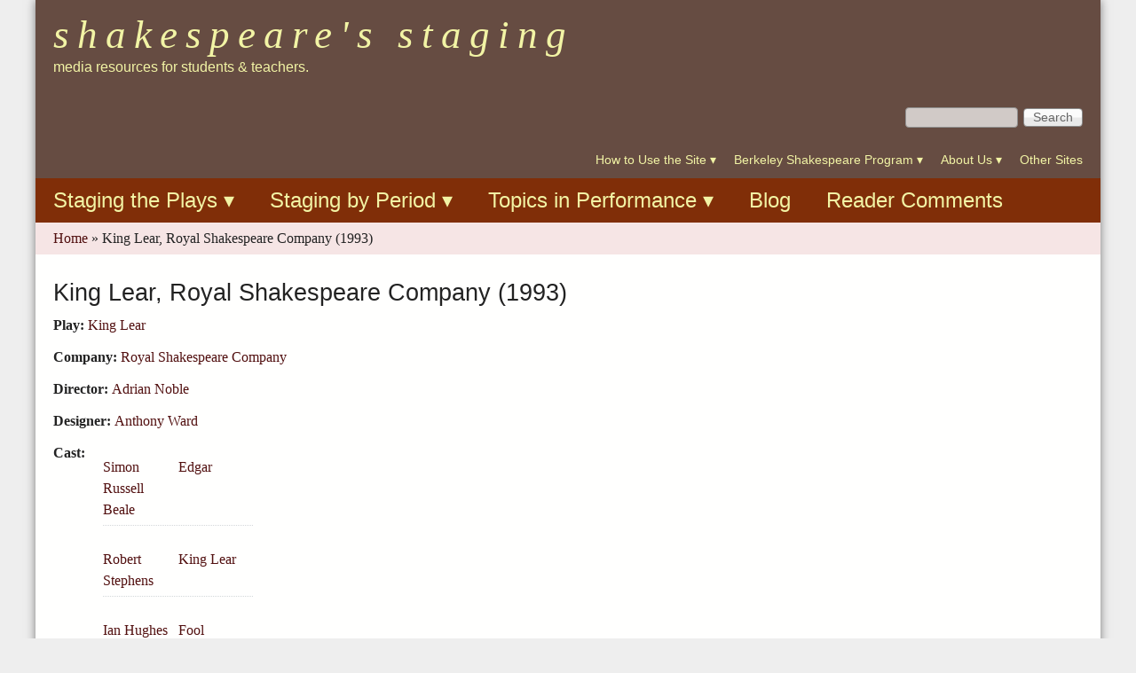

--- FILE ---
content_type: text/html; charset=utf-8
request_url: https://shakespeare.berkeley.edu/productions/king-lear-royal-shakespeare-company-1993-0
body_size: 14532
content:
<!DOCTYPE html>
<!--[if lt IE 7]><html class="lt-ie9 lt-ie8 lt-ie7" lang="en" dir="ltr"><![endif]-->
<!--[if IE 7]><html class="lt-ie9 lt-ie8" lang="en" dir="ltr"><![endif]-->
<!--[if IE 8]><html class="lt-ie9" lang="en" dir="ltr"><![endif]-->
<!--[if gt IE 8]><!--><html lang="en" dir="ltr" prefix="content: http://purl.org/rss/1.0/modules/content/ dc: http://purl.org/dc/terms/ foaf: http://xmlns.com/foaf/0.1/ og: http://ogp.me/ns# rdfs: http://www.w3.org/2000/01/rdf-schema# sioc: http://rdfs.org/sioc/ns# sioct: http://rdfs.org/sioc/types# skos: http://www.w3.org/2004/02/skos/core# xsd: http://www.w3.org/2001/XMLSchema#"><!--<![endif]-->
<head>
<meta charset="utf-8" />
<meta name="Generator" content="Drupal 7 (http://drupal.org)" />
<link rel="canonical" href="/productions/king-lear-royal-shakespeare-company-1993-0" />
<link rel="shortlink" href="/node/701" />
<link rel="shortcut icon" href="https://shakespeare.berkeley.edu/sites/all/themes/at_magazine/favicon.ico" type="image/vnd.microsoft.icon" />
<meta name="viewport" content="width=device-width, initial-scale=1" />
<meta name="MobileOptimized" content="width" />
<meta name="HandheldFriendly" content="true" />
<meta name="apple-mobile-web-app-capable" content="yes" />
<title>King Lear, Royal Shakespeare Company (1993) | Shakespeare&#039;s Staging</title>
<link type="text/css" rel="stylesheet" href="https://shakespeare.berkeley.edu/sites/default/files/css/css_xE-rWrJf-fncB6ztZfd2huxqgxu4WO-qwma6Xer30m4.css" media="all" />
<link type="text/css" rel="stylesheet" href="https://shakespeare.berkeley.edu/sites/default/files/css/css_jPLD0DhzMzNUk5NZY8j3IewcTUgBavfvLZPzH8CeBaY.css" media="all" />
<link type="text/css" rel="stylesheet" href="https://shakespeare.berkeley.edu/sites/default/files/css/css_zA_ihraGtKzNafiGFB7_eRi1AV33eUsD54tVVo_2obw.css" media="all" />
<link type="text/css" rel="stylesheet" href="https://shakespeare.berkeley.edu/sites/default/files/css/css_pqaGL3PbxwEMnILB7KIIyCAoVgADmj0anTSEnqw2YnI.css" media="screen" />
<link type="text/css" rel="stylesheet" href="https://shakespeare.berkeley.edu/sites/default/files/css/css_0fR7rYaKRH3XGx_I7PZ0_W9Umz5u_4okoh4eJM2l3VI.css" media="all" />
<link type="text/css" rel="stylesheet" href="https://shakespeare.berkeley.edu/sites/default/files/css/css_9B4yngpKUmJFNk8jA72x3EqwaDkd2LZd9C789XobaAk.css" media="screen" />
<link type="text/css" rel="stylesheet" href="https://shakespeare.berkeley.edu/sites/default/files/css/css_4ESKOYXueLJm7aaPMONwyb9qmWpOcB7xH2XkUQvJk2E.css" media="only screen" />
<link type="text/css" rel="stylesheet" href="https://shakespeare.berkeley.edu/sites/default/files/css/css_b-qJZVmqTAYvtO8uwE9pZ0rPuMHDhIqni-DYJqh-7c0.css" media="screen" />
<link type="text/css" rel="stylesheet" href="https://shakespeare.berkeley.edu/sites/default/files/css/css_djsxbSsmPM9Y40En6_9xYWiLGn2Sg1n0cU3NN-0Yq9Y.css" media="only screen" />
<link type="text/css" rel="stylesheet" href="https://shakespeare.berkeley.edu/sites/default/files/css/css_1x1wbO8bDrk8Acpv31vui2ledSKDxQhrJI-NvGPaeJg.css" media="screen" />

<!--[if IE 6]>
<link type="text/css" rel="stylesheet" href="https://shakespeare.berkeley.edu/sites/default/files/css/css_4vF6cQdmt-P63-YYVe_hkaljQFwUHQ0tOHvnOU48wIk.css" media="screen" />
<![endif]-->

<!--[if lte IE 7]>
<link type="text/css" rel="stylesheet" href="https://shakespeare.berkeley.edu/sites/default/files/css/css_Q6ypqflPLOcCsAebzOL1Hp9HhyHbYsm4au8kHUSLB9o.css" media="screen" />
<![endif]-->

<!--[if IE 8]>
<link type="text/css" rel="stylesheet" href="https://shakespeare.berkeley.edu/sites/default/files/css/css_ryaYgbUvGxthS8XbWhaKOv1FEVkBflAH6a9wAJf57ek.css" media="screen" />
<![endif]-->

<!--[if lte IE 9]>
<link type="text/css" rel="stylesheet" href="https://shakespeare.berkeley.edu/sites/default/files/css/css_pnfzqG-RLxbPsPzX3G71PFNYcOt4-E_uO5B02Qr6db0.css" media="screen" />
<![endif]-->
<script type="text/javascript" src="https://shakespeare.berkeley.edu/sites/default/files/js/js_dxGIfXEaZtiV2AZIXHjVIzl1b6T902aR9PsqVhYwkJg.js"></script>
<script type="text/javascript" src="https://shakespeare.berkeley.edu/sites/default/files/js/js_onbE0n0cQY6KTDQtHO_E27UBymFC-RuqypZZ6Zxez-o.js"></script>
<script type="text/javascript" src="https://shakespeare.berkeley.edu/sites/default/files/js/js_VJnBp48yom1-fWw1j_AcfmX_O4r7MY7lKWh2t8MhGuE.js"></script>
<script type="text/javascript" src="https://shakespeare.berkeley.edu/sites/default/files/js/js_3kYYWLplc4TDoHqBthJsCRQAXgR_RSLkDhWaZp4bTH8.js"></script>
<script type="text/javascript" src="https://shakespeare.berkeley.edu/sites/default/files/js/js_bOjt6zaGKW3Ql601Hup9iK7fIzn0qjAbJuy9e8DrGus.js"></script>
<script type="text/javascript">
<!--//--><![CDATA[//><!--
jQuery.extend(Drupal.settings, {"basePath":"\/","pathPrefix":"","setHasJsCookie":0,"ajaxPageState":{"theme":"at_magazine","theme_token":"NODi3z6_yAKLjlloDxRjqYQ9Qh5QQlFVN8IU7n8rqcs","js":{"sites\/all\/modules\/menu_minipanels\/js\/menu_minipanels.js":1,"sites\/all\/libraries\/qtip\/jquery.qtip-1.0.0-rc3.min.js":1,"modules\/statistics\/statistics.js":1,"sites\/all\/modules\/jquery_update\/replace\/jquery\/1.7\/jquery.min.js":1,"misc\/jquery-extend-3.4.0.js":1,"misc\/jquery-html-prefilter-3.5.0-backport.js":1,"misc\/jquery.once.js":1,"misc\/drupal.js":1,"misc\/form-single-submit.js":1,"sites\/all\/modules\/lightbox2\/js\/lightbox.js":1,"sites\/all\/modules\/menu_minipanels\/js\/menu_minipanels.callbacks.js":1,"sites\/all\/themes\/at_magazine\/js\/eq.js":1,"sites\/all\/themes\/at_magazine\/js\/eq-gp.js":1,"sites\/all\/themes\/adaptivetheme\/at_core\/scripts\/scalefix.js":1},"css":{"modules\/system\/system.base.css":1,"modules\/system\/system.menus.css":1,"modules\/system\/system.messages.css":1,"modules\/system\/system.theme.css":1,"modules\/book\/book.css":1,"modules\/comment\/comment.css":1,"modules\/field\/theme\/field.css":1,"modules\/node\/node.css":1,"modules\/search\/search.css":1,"modules\/user\/user.css":1,"sites\/all\/modules\/views\/css\/views.css":1,"sites\/all\/modules\/ckeditor\/css\/ckeditor.css":1,"sites\/all\/modules\/media\/modules\/media_wysiwyg\/css\/media_wysiwyg.base.css":1,"sites\/all\/modules\/ctools\/css\/ctools.css":1,"sites\/all\/modules\/lightbox2\/css\/lightbox.css":1,"sites\/all\/modules\/panels\/css\/panels.css":1,"sites\/all\/modules\/biblio\/biblio.css":1,"sites\/all\/modules\/panels\/plugins\/layouts\/onecol\/onecol.css":1,"sites\/all\/modules\/panels\/plugins\/layouts\/threecol_33_34_33\/threecol_33_34_33.css":1,"sites\/all\/modules\/panels\/plugins\/layouts\/twocol\/twocol.css":1,"sites\/all\/modules\/menu_minipanels\/css\/menu_minipanels.css":1,"sites\/all\/modules\/ds\/layouts\/ds_2col\/ds_2col.css":1,"sites\/all\/modules\/field_collection\/field_collection.theme.css":1,"sites\/all\/themes\/adaptivetheme\/at_core\/css\/at.settings.style.headings.css":1,"sites\/all\/themes\/adaptivetheme\/at_core\/css\/at.settings.style.floatblocks.css":1,"sites\/all\/themes\/adaptivetheme\/at_core\/css\/at.layout.css":1,"sites\/all\/themes\/at_magazine\/css\/styles.base.css":1,"sites\/all\/themes\/at_magazine\/css\/styles.settings.css":1,"sites\/all\/themes\/at_magazine\/css\/styles.modules.css":1,"sites\/all\/themes\/at_magazine\/color\/colors.css":1,"public:\/\/adaptivetheme\/at_magazine_files\/at_magazine.default.layout.css":1,"public:\/\/adaptivetheme\/at_magazine_files\/at_magazine.responsive.layout.css":1,"public:\/\/adaptivetheme\/at_magazine_files\/at_magazine.fonts.css":1,"public:\/\/adaptivetheme\/at_magazine_files\/at_magazine.responsive.styles.css":1,"public:\/\/adaptivetheme\/at_magazine_files\/at_magazine.custom.css":1,"sites\/all\/themes\/at_magazine\/css\/ie-6.css":1,"sites\/all\/themes\/at_magazine\/css\/ie-lte-7.css":1,"sites\/all\/themes\/at_magazine\/css\/ie-8.css":1,"sites\/all\/themes\/at_magazine\/css\/ie-lte-9.css":1}},"lightbox2":{"rtl":0,"file_path":"\/(\\w\\w\/)private:\/","default_image":"\/sites\/all\/modules\/lightbox2\/images\/brokenimage.jpg","border_size":10,"font_color":"000","box_color":"fff","top_position":"","overlay_opacity":"0.8","overlay_color":"000","disable_close_click":1,"resize_sequence":0,"resize_speed":400,"fade_in_speed":400,"slide_down_speed":600,"use_alt_layout":0,"disable_resize":0,"disable_zoom":0,"force_show_nav":0,"show_caption":1,"loop_items":1,"node_link_text":"View Image Details","node_link_target":0,"image_count":"Image !current of !total","video_count":"Video !current of !total","page_count":"Page !current of !total","lite_press_x_close":"press \u003Ca href=\u0022#\u0022 onclick=\u0022hideLightbox(); return FALSE;\u0022\u003E\u003Ckbd\u003Ex\u003C\/kbd\u003E\u003C\/a\u003E to close","download_link_text":"","enable_login":false,"enable_contact":false,"keys_close":"c x 27","keys_previous":"p 37","keys_next":"n 39","keys_zoom":"z","keys_play_pause":"32","display_image_size":"original","image_node_sizes":"()","trigger_lightbox_classes":"","trigger_lightbox_group_classes":"","trigger_slideshow_classes":"","trigger_lightframe_classes":"","trigger_lightframe_group_classes":"","custom_class_handler":0,"custom_trigger_classes":"","disable_for_gallery_lists":true,"disable_for_acidfree_gallery_lists":true,"enable_acidfree_videos":true,"slideshow_interval":5000,"slideshow_automatic_start":0,"slideshow_automatic_exit":0,"show_play_pause":0,"pause_on_next_click":0,"pause_on_previous_click":0,"loop_slides":0,"iframe_width":600,"iframe_height":400,"iframe_border":1,"enable_video":0,"useragent":"Mozilla\/5.0 (Macintosh; Intel Mac OS X 10_15_7) AppleWebKit\/537.36 (KHTML, like Gecko) Chrome\/131.0.0.0 Safari\/537.36; ClaudeBot\/1.0; +claudebot@anthropic.com)"},"urlIsAjaxTrusted":{"\/productions\/king-lear-royal-shakespeare-company-1993-0":true,"\/search\/site":true},"menuMinipanels":{"panels":{"panel_821":{"position":{"target":"false","target_custom":"","type":"absolute","corner":{"target":"bottomLeft","tooltip":"topLeft"}},"show":{"delay":"0","when":{"event":"mouseover"},"effect":{"type":"false","length":"0"}},"hide":{"delay":"0","effect":{"type":"false","length":"0"}},"style":{"name":"light","width":{"min":"0","max":"350"},"border":{"width":"3","color":"#d3d3d3","radius":"0"}},"mlid":"821"},"panel_649":{"position":{"target":"false","target_custom":"","type":"absolute","corner":{"target":"bottomLeft","tooltip":"topLeft"}},"show":{"delay":"0","when":{"event":"mouseover"},"effect":{"type":"false","length":"0"}},"hide":{"delay":"0","effect":{"type":"false","length":"0"}},"style":{"name":"light","width":{"min":"0","max":"350"},"border":{"width":"3","color":"#d3d3d3","radius":"0"}},"mlid":"649"},"panel_650":{"position":{"target":"false","target_custom":"","type":"absolute","corner":{"target":"bottomRight","tooltip":"topRight"}},"show":{"delay":"0","when":{"event":"mouseover"},"effect":{"type":"false","length":"0"}},"hide":{"delay":"0","effect":{"type":"false","length":"0"}},"style":{"name":"light","width":{"min":"0","max":"350"},"border":{"width":"3","color":"#d3d3d3","radius":"0"}},"mlid":"650"},"panel_622":{"position":{"target":"false","target_custom":"","type":"absolute","container":"li.menu-item-622","corner":{"target":"bottomLeft","tooltip":"topLeft"}},"show":{"delay":"0","when":{"event":"click"},"effect":{"type":"false","length":"0"}},"hide":{"delay":"0","effect":{"type":"false","length":"0"}},"style":{"name":"light","width":{"min":"0","max":"750"},"border":{"width":"3","color":"#d3d3d3","radius":"0"}},"mlid":"622"},"panel_641":{"position":{"target":"false","target_custom":"","type":"absolute","container":"li.menu-item-641","corner":{"target":"bottomLeft","tooltip":"topLeft"}},"show":{"delay":"0","when":{"event":"click"},"effect":{"type":"false","length":"0"}},"hide":{"delay":"0","effect":{"type":"false","length":"0"}},"style":{"name":"light","width":{"min":"0","max":"500"},"border":{"width":"3","color":"#d3d3d3","radius":"0"}},"mlid":"641"},"panel_644":{"position":{"target":"false","target_custom":"","type":"absolute","container":"li.menu-item-644","corner":{"target":"bottomLeft","tooltip":"topLeft"}},"show":{"delay":"0","when":{"event":"click"},"effect":{"type":"false","length":"0"}},"hide":{"delay":"0","effect":{"type":"false","length":"0"}},"style":{"name":"light","width":{"min":"0","max":"500"},"border":{"width":"3","color":"#d3d3d3","radius":"0"}},"mlid":"644"}}},"better_exposed_filters":{"views":{"comedy_menu":{"displays":{"block_1":{"filters":[]}}},"history_menu":{"displays":{"block_1":{"filters":[]}}},"tragedy_menu":{"displays":{"block_1":{"filters":[]}}},"romance_menu":{"displays":{"block_1":{"filters":[]}}},"periods":{"displays":{"block_1":{"filters":[]},"block_2":{"filters":[]}}},"topics":{"displays":{"block_1":{"filters":[]},"block_2":{"filters":[]},"block_3":{"filters":[]}}}}},"statistics":{"data":{"nid":"701"},"url":"\/modules\/statistics\/statistics.php"},"adaptivetheme":{"at_magazine":{"layout_settings":{"bigscreen":"three-col-grail","tablet_landscape":"two-sidebars-right","tablet_portrait":"one-col-vert","smalltouch_landscape":"one-col-vert","smalltouch_portrait":"one-col-stack"},"media_query_settings":{"bigscreen":"only screen and (min-width:1025px)","tablet_landscape":"only screen and (min-width:769px) and (max-width:1024px)","tablet_portrait":"only screen and (min-width:581px) and (max-width:768px)","smalltouch_landscape":"only screen and (min-width:321px) and (max-width:580px)","smalltouch_portrait":"only screen and (max-width:320px)"}}}});
//--><!]]>
</script>
<!--[if lt IE 9]>
<script src="https://shakespeare.berkeley.edu/sites/all/themes/adaptivetheme/at_core/scripts/html5.js?sr6ri8"></script>
<![endif]-->
</head>
<body class="html not-front not-logged-in no-sidebars page-node page-node- page-node-701 node-type-production atr-7.x-3.x atv-7.x-3.2 site-name-shakespeareamp039s-staging section-productions color-scheme-custom at-magazine bb-n hl-l mb-dd rc-8 bs-l iat-r">
  <div id="skip-link" class="nocontent">
    <a href="#main-content" class="element-invisible element-focusable">Skip to main content</a>
  </div>
    <div id="page" class="page snc-lc snw-n sna-l sns-n ssc-lc ssw-n ssa-l sss-n btc-n btw-n bta-l bts-n ntc-n ntw-n nta-l nts-n ctc-n ctw-n cta-l cts-n ptc-n ptw-n pta-l pts-n container">

   <!-- /menu bar top -->

  <header id="header" class="clearfix" role="banner">
          <!-- start: Branding -->
      <div id="branding" class="branding-elements clearfix">
                          <!-- start: Site name and Slogan hgroup -->
          <div class="h-group" id="name-and-slogan">
                          <h1 id="site-name"><a href="/" title="Home page">Shakespeare&#039;s Staging</a></h1>
                                      <h2 id="site-slogan">media resources for students &amp; teachers.</h2>
                      </div><!-- /end #name-and-slogan -->
              </div><!-- /end #branding -->
        <!-- region: Header -->
    <div class="region region-header"><div class="region-inner clearfix"><div id="block-panels-mini-header-panel" class="block block-panels-mini no-title odd first last block-count-1 block-region-header block-header-panel block-first">
  <div class="block-inner clearfix">
                <div class="block-content content no-title">
      <div class="block-content-inner clearfix">
        <div class="one-column at-panel panel-display clearfix" id="mini-panel-header_panel">
  <div class="region region-one-main">
    <div class="region-inner clearfix">
      <div class="panel-pane pane-block pane-search-form no-title block">
  <div class="block-inner clearfix">
    
            
    
    <div class="block-content">
      <form action="/productions/king-lear-royal-shakespeare-company-1993-0" method="post" id="search-block-form" accept-charset="UTF-8"><div><div class="container-inline">
      <h2 class="element-invisible">Search form</h2>
    <div class="form-item form-type-textfield form-item-search-block-form">
 <label class="element-invisible" for="edit-search-block-form--2">Search </label>
 <input title="Enter the terms you wish to search for." type="search" id="edit-search-block-form--2" name="search_block_form" value="" size="15" maxlength="128" class="form-text" />
</div>
<div class="form-actions form-wrapper" id="edit-actions"><input type="submit" id="edit-submit" name="op" value="Search" class="form-submit" /></div><input type="hidden" name="form_build_id" value="form-ITt1fqgXYADgkHXjc6TjsJGPzFdK03Dov6-f4JRWxzI" />
<input type="hidden" name="form_id" value="search_block_form" />
</div>
</div></form>    </div>

    
    
  </div>
</div>
<div class="panel-separator"></div><div class="panel-pane pane-block pane-menu-menu-secondary no-title block">
  <div class="block-inner clearfix">
    
            
    
    <div class="block-content">
      <ul class="menu clearfix"><li class="first leaf menu-depth-1 menu-item-821"><a href="/how-to-use-the-site" title="" class="menu-minipanel menu-minipanel-821">How to Use the Site</a></li><li class="leaf menu-depth-1 menu-item-649"><a href="/berkeley-shakespeare-program" title="" class="menu-minipanel menu-minipanel-649">Berkeley Shakespeare Program</a></li><li class="leaf menu-depth-1 menu-item-650"><a href="/about-us" title="" class="menu-minipanel menu-minipanel-650">About Us</a></li><li class="last leaf menu-depth-1 menu-item-3460"><a href="/other-sites">Other Sites</a></li></ul>    </div>

    
    
  </div>
</div>
    </div>
  </div>
</div>
      </div>
    </div>
  </div>
</div>
</div></div>  </header>

      <div id="menu-bar-wrapper" class="clearfix">
      <div id="menu-bar" class="nav clearfix"><nav id="block-system-main-menu" class="block block-system block-menu no-title menu-wrapper menu-bar-wrapper clearfix odd first last block-count-2 block-region-menu-bar block-main-menu block-first" role="navigation">
            
    <ul class="menu clearfix"><li class="first leaf menu-depth-1 menu-item-622"><a href="/plays" title="" class="menu-minipanel menu-minipanel-622">Staging the Plays</a></li><li class="leaf menu-depth-1 menu-item-641"><a href="/periods" title="" class="menu-minipanel menu-minipanel-641">Staging by Period</a></li><li class="leaf menu-depth-1 menu-item-644"><a href="/topics" title="" class="menu-minipanel menu-minipanel-644">Topics in Performance</a></li><li class="leaf menu-depth-1 menu-item-3410"><a href="/blog" title="">Blog</a></li><li class="last leaf menu-depth-1 menu-item-6828"><a href="/blog/shakespeare-staging-reader-comments" title="">Reader Comments</a></li></ul>
</nav>
</div> <!-- /menu bar -->
    </div>
  
  <div id="breadcrumb" class="clearfix"><nav class="breadcrumb-wrapper clearfix" role="navigation" aria-labelledby="breadcrumb-label"><h2 id="breadcrumb-label" class="element-invisible">You are here</h2><ol id="crumbs" class="clearfix"><li class="crumb crumb-first"><span typeof="v:Breadcrumb"><a rel="v:url"  property="v:title"  href="/">Home</a></span></li><li class="crumb crumb-last"><span class="crumb-separator"> &#187; </span><span class="crumb-title">King Lear, Royal Shakespeare Company (1993)</span></li></ol></nav></div> <!-- Breadcrumbs -->
   <!-- /message -->
   <!-- /help -->

   <!-- /secondary-content -->

  
  <div id="columns" class="at-mag-columns"><div class="columns-inner clearfix">
    <div id="content-column"><div class="content-inner">

       <!-- /highlight -->

      
      <section id="main-content">

                  <header class="clearfix">
                                      <h1 id="page-title">King Lear, Royal Shakespeare Company (1993)</h1>
                        
                      </header>
        
        <div  about="/productions/king-lear-royal-shakespeare-company-1993-0" typeof="sioc:Item foaf:Document" role="article" class="ds-1col node node-production article odd node-full view-mode-full clearfix">

  
  <section class="field field-name-field-play field-type-entityreference field-label-inline clearfix view-mode-full"><h2 class="field-label">Play:&nbsp;</h2><div class="field-items"><div class="field-item even"><a href="/plays/king-lear">King Lear</a></div></div></section><section class="field field-name-field-company field-type-entityreference field-label-inline clearfix view-mode-full"><h2 class="field-label">Company:&nbsp;</h2><div class="field-items"><div class="field-item even"><a href="/companies/royal-shakespeare-company">Royal Shakespeare Company</a></div></div></section><section class="field field-name-field-director field-type-entityreference field-label-inline clearfix view-mode-full"><h2 class="field-label">Director:&nbsp;</h2><div class="field-items"><div class="field-item even"><a href="/people/adrian-noble">Adrian Noble</a></div></div></section><section class="field field-name-field-designer field-type-entityreference field-label-inline clearfix view-mode-full"><h2 class="field-label">Designer:&nbsp;</h2><div class="field-items"><div class="field-item even"><a href="/people/anthony-ward">Anthony Ward</a></div></div></section><div class="field-collection-container clearfix"><section class="field field-name-field-cast field-type-field-collection field-label-inline clearfix view-mode-full"><h2 class="field-label">Cast:&nbsp;</h2><div class="field-items"><div class="field-item even"><div class="field-collection-view clearfix view-mode-full"><div  about="/field-collection/field-cast/295" class="ds-2col entity entity-field-collection-item field-collection-item-field-cast view-mode-full clearfix">

  
  <div class="group-left">
    <div class="field field-name-field-actor field-type-entityreference field-label-hidden view-mode-full"><div class="field-items"><div class="field-item even"><a href="/people/simon-russell-beale">Simon Russell Beale</a></div></div></div>  </div>

  <div class="group-right">
    <div class="field field-name-field-character field-type-entityreference field-label-hidden view-mode-full"><div class="field-items"><div class="field-item even"><a href="/characters/edgar">Edgar</a></div></div></div>  </div>

</div>

</div></div><div class="field-item odd"><div class="field-collection-view clearfix view-mode-full"><div  about="/field-collection/field-cast/296" class="ds-2col entity entity-field-collection-item field-collection-item-field-cast view-mode-full clearfix">

  
  <div class="group-left">
    <div class="field field-name-field-actor field-type-entityreference field-label-hidden view-mode-full"><div class="field-items"><div class="field-item even"><a href="/people/robert-stephens">Robert Stephens</a></div></div></div>  </div>

  <div class="group-right">
    <div class="field field-name-field-character field-type-entityreference field-label-hidden view-mode-full"><div class="field-items"><div class="field-item even"><a href="/characters/king-lear">King Lear</a></div></div></div>  </div>

</div>

</div></div><div class="field-item even"><div class="field-collection-view clearfix view-mode-full"><div  about="/field-collection/field-cast/297" class="ds-2col entity entity-field-collection-item field-collection-item-field-cast view-mode-full clearfix">

  
  <div class="group-left">
    <div class="field field-name-field-actor field-type-entityreference field-label-hidden view-mode-full"><div class="field-items"><div class="field-item even"><a href="/people/ian-hughes">Ian Hughes</a></div></div></div>  </div>

  <div class="group-right">
    <div class="field field-name-field-character field-type-entityreference field-label-hidden view-mode-full"><div class="field-items"><div class="field-item even"><a href="/characters/fool">Fool</a></div></div></div>  </div>

</div>

</div></div><div class="field-item odd"><div class="field-collection-view clearfix view-mode-full field-collection-view-final"><div  about="/field-collection/field-cast/298" class="ds-2col entity entity-field-collection-item field-collection-item-field-cast view-mode-full clearfix">

  
  <div class="group-left">
    <div class="field field-name-field-actor field-type-entityreference field-label-hidden view-mode-full"><div class="field-items"><div class="field-item even"><a href="/people/david-calder">David Calder</a></div></div></div>  </div>

  <div class="group-right">
    <div class="field field-name-field-character field-type-entityreference field-label-hidden view-mode-full"><div class="field-items"><div class="field-item even"><a href="/characters/earl-of-kent">Earl of Kent</a></div></div></div>  </div>

</div>

</div></div></div></section></div><ul class="links inline"><li class="statistics_counter first last"><span>113 reads</span></li></ul></div>

 <!-- /content -->

      </section> <!-- /main-content -->

       <!-- /content-aside -->

    </div></div> <!-- /content-column -->

        
  </div></div> <!-- /columns -->

   <!-- /tertiary-content -->

      <!-- Three column 50-25-25 -->
    <div id="tripanel-2" class="at-panel gpanel panel-display three-50-25-25 clearfix">
                              <div class="region region-three-50-25-25-bottom region-conditional-stack"><div class="region-inner clearfix"><div id="block-block-9" class="block block-block no-title odd first last block-count-4 block-region-three-50-25-25-bottom block-9 block-first">
  <div class="block-inner clearfix">
                <div class="block-content content no-title">
      <div class="block-content-inner clearfix">
        <h2>Please offer comments and suggestions on any aspects the site to: Director Hugh Richmond at <a href="mailto:richmondh77@gmail.com">richmondh77@gmail.com</a>. See samples at the site Blog.</h2>
<p>Except where otherwise specified, all written commentary is © 2016, Hugh Macrae Richmond.</p>
<p>Please report any accessibility issues to <a href="http://dap.berkeley.edu/get-help/report-web-accessibility-issue">http://dap.berkeley.edu/get-help/report-web-accessibility-issue </a></p>
      </div>
    </div>
  </div>
</div>
</div></div>    </div>
  
  
  

  
</div> <!-- /page -->
  <div class="region region-page-bottom"><div class="region-inner clearfix"><div class="menu-minipanels menu-minipanel-821"><div class="panel-display panel-1col clearfix" id="mini-panel-how_to_use_the_site">
  <div class="panel-panel panel-col">
    <div><div class="panel-pane pane-menu-tree pane-book-toc-347 no-title block">
  <div class="block-inner clearfix">
    
            
    
    <div class="block-content">
      <div class="menu-block-wrapper menu-block-ctools-book-toc-347-1 menu-name-book-toc-347 parent-mlid-2842 menu-level-1">
  <ul class="menu clearfix"><li class="first leaf has-children menu-mlid-2841 menu-depth-2 menu-item-2841"><a href="/students">Students</a></li><li class="leaf menu-mlid-2843 menu-depth-2 menu-item-2843"><a href="/teachers">Teachers</a></li><li class="last leaf menu-mlid-2844 menu-depth-2 menu-item-2844"><a href="/researchers">Researchers</a></li></ul></div>
    </div>

    
    
  </div>
</div>
</div>
  </div>
</div>
</div><div class="menu-minipanels menu-minipanel-649"><div class="panel-display panel-1col clearfix" id="mini-panel-shakespeare_at_berkeley">
  <div class="panel-panel panel-col">
    <div><div class="panel-pane pane-menu-tree pane-book-toc-54 no-title block">
  <div class="block-inner clearfix">
    
            
    
    <div class="block-content">
      <div class="menu-block-wrapper menu-block-ctools-book-toc-54-1 menu-name-book-toc-54 parent-mlid-1382 menu-level-1">
  <ul class="menu clearfix"><li class="first leaf menu-mlid-1383 menu-depth-2 menu-item-1383"><a href="/why-teach-performance">Why Teach Performance?</a></li><li class="leaf menu-mlid-1386 menu-depth-2 menu-item-1386"><a href="/production-history-ucb-shakespeare-program">Production History UCB Shakespeare Program</a></li><li class="leaf menu-mlid-1385 menu-depth-2 menu-item-1385"><a href="/node/57">Collaborative Projects</a></li><li class="leaf menu-mlid-1388 menu-depth-2 menu-item-1388"><a href="/publications">Publications</a></li><li class="last leaf menu-mlid-1387 menu-depth-2 menu-item-1387"><a href="/berkeley-sonnets">Berkeley Sonnets</a></li></ul></div>
    </div>

    
    
  </div>
</div>
</div>
  </div>
</div>
</div><div class="menu-minipanels menu-minipanel-650"><div class="one-column at-panel panel-display clearfix" id="mini-panel-about_the_site">
  <div class="region region-one-main">
    <div class="region-inner clearfix">
      <div class="panel-pane pane-menu-tree pane-book-toc-62 no-title block">
  <div class="block-inner clearfix">
    
            
    
    <div class="block-content">
      <div class="menu-block-wrapper menu-block-ctools-book-toc-62-1 menu-name-book-toc-62 parent-mlid-1390 menu-level-1">
  <ul class="menu clearfix"><li class="first leaf menu-mlid-3942 menu-depth-2 menu-item-3942"><a href="/goals-and-methods">Goals and Methods</a></li><li class="leaf menu-mlid-1389 menu-depth-2 menu-item-1389"><a href="/hugh-richmond">Hugh Richmond</a></li><li class="leaf menu-mlid-1391 menu-depth-2 menu-item-1391"><a href="/site-personnel">Site Personnel</a></li><li class="last leaf menu-mlid-1392 menu-depth-2 menu-item-1392"><a href="/user-comments">User Comments</a></li></ul></div>
    </div>

    
    
  </div>
</div>
    </div>
  </div>
</div>
</div><div class="menu-minipanels menu-minipanel-622">
<div class="panel-display panel-3col-33 clearfix" id="mini-panel-by_play">
  <div class="panel-panel panel-col-first">
    <div class="inside"><section class="panel-pane pane-block pane-views-comedy-menu-block-1 block">
  <div class="block-inner clearfix">
    
              <h2 class="pane-title block-title">Comedies</h2>
        
    
    <div class="block-content">
      <div class="view view-comedy-menu view-id-comedy_menu view-display-id-block_1 view-dom-id-e6d022678718b937e4d68c1f4f1c08ce">
        
  
  
      <div class="view-content">
      <div class="item-list">    <ul>          <li class="views-row views-row-1 views-row-odd views-row-first">  
  <div class="views-field views-field-title">        <span class="field-content"><a href="/plays/alls-well-that-ends-well">All&#039;s Well That Ends Well</a></span>  </div></li>
          <li class="views-row views-row-2 views-row-even">  
  <div class="views-field views-field-title">        <span class="field-content"><a href="/plays/as-you-like-it">As You Like It</a></span>  </div></li>
          <li class="views-row views-row-3 views-row-odd">  
  <div class="views-field views-field-title">        <span class="field-content"><a href="/plays/the-comedy-of-errors">The Comedy of Errors</a></span>  </div></li>
          <li class="views-row views-row-4 views-row-even">  
  <div class="views-field views-field-title">        <span class="field-content"><a href="/plays/loves-labours-lost">Love&#039;s Labour&#039;s Lost</a></span>  </div></li>
          <li class="views-row views-row-5 views-row-odd">  
  <div class="views-field views-field-title">        <span class="field-content"><a href="/plays/measure-for-measure">Measure For Measure</a></span>  </div></li>
          <li class="views-row views-row-6 views-row-even">  
  <div class="views-field views-field-title">        <span class="field-content"><a href="/plays/the-merchant-of-venice">The Merchant of Venice</a></span>  </div></li>
          <li class="views-row views-row-7 views-row-odd">  
  <div class="views-field views-field-title">        <span class="field-content"><a href="/plays/the-merry-wives-of-windsor">The Merry Wives of Windsor</a></span>  </div></li>
          <li class="views-row views-row-8 views-row-even">  
  <div class="views-field views-field-title">        <span class="field-content"><a href="/plays/a-midsummer-nights-dream">A Midsummer Night&#039;s Dream</a></span>  </div></li>
          <li class="views-row views-row-9 views-row-odd">  
  <div class="views-field views-field-title">        <span class="field-content"><a href="/plays/much-ado-about-nothing">Much Ado About Nothing</a></span>  </div></li>
          <li class="views-row views-row-10 views-row-even">  
  <div class="views-field views-field-title">        <span class="field-content"><a href="/plays/the-taming-of-the-shrew">The Taming of the Shrew</a></span>  </div></li>
          <li class="views-row views-row-11 views-row-odd">  
  <div class="views-field views-field-title">        <span class="field-content"><a href="/plays/troilus-and-cressida">Troilus and Cressida</a></span>  </div></li>
          <li class="views-row views-row-12 views-row-even">  
  <div class="views-field views-field-title">        <span class="field-content"><a href="/plays/twelfth-night">Twelfth Night</a></span>  </div></li>
          <li class="views-row views-row-13 views-row-odd views-row-last">  
  <div class="views-field views-field-title">        <span class="field-content"><a href="/plays/the-two-gentlemen-of-verona">The Two Gentlemen of Verona</a></span>  </div></li>
      </ul></div>    </div>
  
  
  
  
  
  
</div>    </div>

    
    
  </div>
</section>
</div>
  </div>

  <div class="panel-panel panel-col">
    <div class="inside"><section class="panel-pane pane-block pane-views-history-menu-block-1 block">
  <div class="block-inner clearfix">
    
              <h2 class="pane-title block-title">Histories</h2>
        
    
    <div class="block-content">
      <div class="view view-history-menu view-id-history_menu view-display-id-block_1 view-dom-id-16f5dcb86b12e3a6208574b53d42d8e7">
        
  
  
      <div class="view-content">
      <div class="item-list">    <ul>          <li class="views-row views-row-1 views-row-odd views-row-first">  
  <div class="views-field views-field-title">        <span class="field-content"><a href="/plays/edward-iii">Edward III</a></span>  </div></li>
          <li class="views-row views-row-2 views-row-even">  
  <div class="views-field views-field-title">        <span class="field-content"><a href="/plays/henry-iv-part-1">Henry IV, Part 1</a></span>  </div></li>
          <li class="views-row views-row-3 views-row-odd">  
  <div class="views-field views-field-title">        <span class="field-content"><a href="/plays/henry-iv-part-2">Henry IV, Part 2</a></span>  </div></li>
          <li class="views-row views-row-4 views-row-even">  
  <div class="views-field views-field-title">        <span class="field-content"><a href="/plays/henry-v">Henry V</a></span>  </div></li>
          <li class="views-row views-row-5 views-row-odd">  
  <div class="views-field views-field-title">        <span class="field-content"><a href="/plays/henry-vi-part-1">Henry VI, Part 1</a></span>  </div></li>
          <li class="views-row views-row-6 views-row-even">  
  <div class="views-field views-field-title">        <span class="field-content"><a href="/plays/henry-vi-part-2">Henry VI, Part 2</a></span>  </div></li>
          <li class="views-row views-row-7 views-row-odd">  
  <div class="views-field views-field-title">        <span class="field-content"><a href="/plays/henry-vi-part-3">Henry VI, Part 3</a></span>  </div></li>
          <li class="views-row views-row-8 views-row-even">  
  <div class="views-field views-field-title">        <span class="field-content"><a href="/plays/henry-viii-all-is-true">Henry VIII (All Is True)</a></span>  </div></li>
          <li class="views-row views-row-9 views-row-odd">  
  <div class="views-field views-field-title">        <span class="field-content"><a href="/plays/king-john">King John</a></span>  </div></li>
          <li class="views-row views-row-10 views-row-even">  
  <div class="views-field views-field-title">        <span class="field-content"><a href="/plays/richard-ii">Richard II </a></span>  </div></li>
          <li class="views-row views-row-11 views-row-odd">  
  <div class="views-field views-field-title">        <span class="field-content"><a href="/plays/richard-iii">Richard III</a></span>  </div></li>
          <li class="views-row views-row-12 views-row-even">  
  <div class="views-field views-field-title">        <span class="field-content"><a href="/plays/sir-thomas-more">Sir Thomas More</a></span>  </div></li>
          <li class="views-row views-row-13 views-row-odd views-row-last">  
  <div class="views-field views-field-title">        <span class="field-content"><a href="/plays/the-wars-of-the-roses">The Wars of the Roses</a></span>  </div></li>
      </ul></div>    </div>
  
  
  
  
  
  
</div>    </div>

    
    
  </div>
</section>
</div>
  </div>

  <div class="panel-panel panel-col-last">
    <div class="inside"><section class="panel-pane pane-block pane-views-tragedy-menu-block-1 block">
  <div class="block-inner clearfix">
    
              <h2 class="pane-title block-title">Tragedies</h2>
        
    
    <div class="block-content">
      <div class="view view-tragedy-menu view-id-tragedy_menu view-display-id-block_1 view-dom-id-172fe7facec12ab60ab4501065a353e9">
        
  
  
      <div class="view-content">
      <div class="item-list">    <ul>          <li class="views-row views-row-1 views-row-odd views-row-first">  
  <div class="views-field views-field-title">        <span class="field-content"><a href="/plays/antony-and-cleopatra">Antony and Cleopatra</a></span>  </div></li>
          <li class="views-row views-row-2 views-row-even">  
  <div class="views-field views-field-title">        <span class="field-content"><a href="/plays/coriolanus">Coriolanus</a></span>  </div></li>
          <li class="views-row views-row-3 views-row-odd">  
  <div class="views-field views-field-title">        <span class="field-content"><a href="/plays/hamlet">Hamlet</a></span>  </div></li>
          <li class="views-row views-row-4 views-row-even">  
  <div class="views-field views-field-title">        <span class="field-content"><a href="/plays/julius-caesar">Julius Caesar </a></span>  </div></li>
          <li class="views-row views-row-5 views-row-odd">  
  <div class="views-field views-field-title">        <span class="field-content"><a href="/plays/king-lear">King Lear</a></span>  </div></li>
          <li class="views-row views-row-6 views-row-even">  
  <div class="views-field views-field-title">        <span class="field-content"><a href="/plays/macbeth">Macbeth</a></span>  </div></li>
          <li class="views-row views-row-7 views-row-odd">  
  <div class="views-field views-field-title">        <span class="field-content"><a href="/plays/romeo-and-juliet">Romeo and Juliet</a></span>  </div></li>
          <li class="views-row views-row-8 views-row-even">  
  <div class="views-field views-field-title">        <span class="field-content"><a href="/plays/othello">Othello</a></span>  </div></li>
          <li class="views-row views-row-9 views-row-odd">  
  <div class="views-field views-field-title">        <span class="field-content"><a href="/plays/timon-of-athens">Timon of Athens</a></span>  </div></li>
          <li class="views-row views-row-10 views-row-even views-row-last">  
  <div class="views-field views-field-title">        <span class="field-content"><a href="/plays/titus-andronicus">Titus Andronicus</a></span>  </div></li>
      </ul></div>    </div>
  
  
  
  
  
  
</div>    </div>

    
    
  </div>
</section>
<div class="panel-separator"></div><section class="panel-pane pane-block pane-views-romance-menu-block-1 block">
  <div class="block-inner clearfix">
    
              <h2 class="pane-title block-title">Romances</h2>
        
    
    <div class="block-content">
      <div class="view view-romance-menu view-id-romance_menu view-display-id-block_1 view-dom-id-c2f7c36921b547167118cb46fe7e66cc">
        
  
  
      <div class="view-content">
      <div class="item-list">    <ul>          <li class="views-row views-row-1 views-row-odd views-row-first">  
  <div class="views-field views-field-title">        <span class="field-content"><a href="/plays/cardenio">Cardenio</a></span>  </div></li>
          <li class="views-row views-row-2 views-row-even">  
  <div class="views-field views-field-title">        <span class="field-content"><a href="/plays/cymbeline">Cymbeline</a></span>  </div></li>
          <li class="views-row views-row-3 views-row-odd">  
  <div class="views-field views-field-title">        <span class="field-content"><a href="/plays/pericles">Pericles</a></span>  </div></li>
          <li class="views-row views-row-4 views-row-even">  
  <div class="views-field views-field-title">        <span class="field-content"><a href="/plays/the-tempest">The Tempest</a></span>  </div></li>
          <li class="views-row views-row-5 views-row-odd">  
  <div class="views-field views-field-title">        <span class="field-content"><a href="/plays/the-two-noble-kinsmen">The Two Noble Kinsmen</a></span>  </div></li>
          <li class="views-row views-row-6 views-row-even views-row-last">  
  <div class="views-field views-field-title">        <span class="field-content"><a href="/plays/the-winters-tale">The Winter&#039;s Tale</a></span>  </div></li>
      </ul></div>    </div>
  
  
  
  
  
  
</div>    </div>

    
    
  </div>
</section>
</div>
  </div>
</div>
</div><div class="menu-minipanels menu-minipanel-641"><div class="panel-display panel-2col clearfix" id="mini-panel-by_period">
  <div class="panel-panel panel-col-first">
    <div class="inside"><section class="panel-pane pane-block pane-views-periods-block-1 block">
  <div class="block-inner clearfix">
    
              <h2 class="pane-title block-title">Renaissance</h2>
        
    
    <div class="block-content">
      <div class="view view-periods view-id-periods view-display-id-block_1 view-dom-id-5a4e4c3605ff849f79115cf1d16c919a">
        
  
  
      <div class="view-content">
      <div class="item-list">    <ul>          <li class="views-row views-row-1 views-row-odd views-row-first">  
          <a href="/periods/theater-before-shakespeare">Theater Before Shakespeare</a>  </li>
          <li class="views-row views-row-2 views-row-even">  
          <a href="/periods/shakespeares-time-1590-1616">Shakespeare&#039;s Time (1590-1616)</a>  </li>
          <li class="views-row views-row-3 views-row-odd views-row-last">  
          <a href="/periods/pre-english-civil-war-1616-1642">Pre-English Civil War (1616-1642)</a>  </li>
      </ul></div>    </div>
  
  
  
  
  
  
</div>    </div>

    
    
  </div>
</section>
</div>
  </div>

  <div class="panel-panel panel-col-last">
    <div class="inside"><section class="panel-pane pane-block pane-views-periods-block-2 block">
  <div class="block-inner clearfix">
    
              <h2 class="pane-title block-title">Modern Period</h2>
        
    
    <div class="block-content">
      <div class="view view-periods view-id-periods view-display-id-block_2 view-dom-id-2cdb847067677495e3e8055cdef52ca2">
        
  
  
      <div class="view-content">
      <div class="item-list">    <ul>          <li class="views-row views-row-1 views-row-odd views-row-first">  
          <a href="/periods/post-restoration-1660-1837">Post-Restoration (1660-1837)</a>  </li>
          <li class="views-row views-row-2 views-row-even">  
          <a href="/periods/victorianedwardian-1837-1914">Victorian/Edwardian (1837-1914)</a>  </li>
          <li class="views-row views-row-3 views-row-odd">  
          <a href="/periods/contemporary-1914">Contemporary (1914-)</a>  </li>
          <li class="views-row views-row-4 views-row-even views-row-last">  
          <a href="/periods/modern-american-1945">Modern American (1945-)</a>  </li>
      </ul></div>    </div>
  
  
  
  
  
  
</div>    </div>

    
    
  </div>
</section>
</div>
  </div>
</div>
</div><div class="menu-minipanels menu-minipanel-644"><div class="panel-display panel-2col clearfix" id="mini-panel-by_topic">
  <div class="panel-panel panel-col-first">
    <div class="inside"><section class="panel-pane pane-views pane-topics block">
  <div class="block-inner clearfix">
    
              <h2 class="pane-title block-title">Context</h2>
        
    
    <div class="block-content">
      <div class="view view-topics view-id-topics view-display-id-block_1 view-dom-id-4525ea7c3fb07f19e7ed6cc72fe835ef">
        
  
  
      <div class="view-content">
      <div class="item-list">    <ul>          <li class="views-row views-row-1 views-row-odd views-row-first">  
          <a href="/topics/renaissance-and-baroque-theatres">Renaissance and Baroque Theatres</a>  </li>
          <li class="views-row views-row-2 views-row-even">  
          <a href="/topics/play-settings">Play Settings</a>  </li>
          <li class="views-row views-row-3 views-row-odd">  
          <a href="/topics/european-precedents">European Precedents</a>  </li>
          <li class="views-row views-row-4 views-row-even views-row-last">  
          <a href="/topics/english-literary-context">English Literary Context</a>  </li>
      </ul></div>    </div>
  
  
  
  
  
  
</div>    </div>

    
    
  </div>
</section>
<div class="panel-separator"></div><section class="panel-pane pane-views pane-topics block">
  <div class="block-inner clearfix">
    
              <h2 class="pane-title block-title">Format</h2>
        
    
    <div class="block-content">
      <div class="view view-topics view-id-topics view-display-id-block_2 view-dom-id-ddb8a06cfeb48e7e4c5dc32ed5c3ad0a">
        
  
  
      <div class="view-content">
      <div class="item-list">    <ul>          <li class="views-row views-row-1 views-row-odd views-row-first">  
          <a href="/topics/genres">Genres</a>  </li>
          <li class="views-row views-row-2 views-row-even">  
          <a href="/topics/film-and-television">Film and Television</a>  </li>
          <li class="views-row views-row-3 views-row-odd views-row-last">  
          <a href="/topics/internet-and-new-media">Internet and New Media</a>  </li>
      </ul></div>    </div>
  
  
  
  
  
  
</div>    </div>

    
    
  </div>
</section>
</div>
  </div>

  <div class="panel-panel panel-col-last">
    <div class="inside"><section class="panel-pane pane-views pane-topics block">
  <div class="block-inner clearfix">
    
              <h2 class="pane-title block-title">Diversity</h2>
        
    
    <div class="block-content">
      <div class="view view-topics view-id-topics view-display-id-block_3 view-dom-id-6369f1dc744ca973ca00091b2cbb21df">
        
  
  
      <div class="view-content">
      <div class="item-list">    <ul>          <li class="views-row views-row-1 views-row-odd views-row-first">  
          <a href="/topics/gender-in-performance">Gender in Performance</a>  </li>
          <li class="views-row views-row-2 views-row-even">  
          <a href="/topics/race-gender-and-casting">Race, Gender and Casting</a>  </li>
          <li class="views-row views-row-3 views-row-odd">  
          <a href="/topics/non-english-shakespeare">Non-English Shakespeare</a>  </li>
          <li class="views-row views-row-4 views-row-even views-row-last">  
          <a href="/topics/unusual-productions">Unusual Productions</a>  </li>
      </ul></div>    </div>
  
  
  
  
  
  
</div>    </div>

    
    
  </div>
</section>
</div>
  </div>
</div>
</div></div></div><script type="text/javascript" src="https://shakespeare.berkeley.edu/sites/default/files/js/js_GnYJ5m6qePRhT4oG-tUM35qOoNUjW1n2PikRGwJyM4Y.js"></script>
</body>
</html>
<!DOCTYPE html>
<html lang="en" dir="ltr">
<head>
  <meta charset="utf-8" />
<meta name="Generator" content="Drupal 7 (http://drupal.org)" />
<link rel="canonical" href="/productions/king-lear-royal-shakespeare-company-1993-0" />
<link rel="shortlink" href="/node/701" />
<link rel="shortcut icon" href="https://shakespeare.berkeley.edu/sites/all/themes/at_magazine/favicon.ico" type="image/vnd.microsoft.icon" />
<meta name="viewport" content="width=device-width, initial-scale=1" />
<meta name="MobileOptimized" content="width" />
<meta name="HandheldFriendly" content="true" />
<meta name="apple-mobile-web-app-capable" content="yes" />
  <title>Error | Shakespeare's Staging</title>
  <link type="text/css" rel="stylesheet" href="https://shakespeare.berkeley.edu/sites/default/files/css/css_xE-rWrJf-fncB6ztZfd2huxqgxu4WO-qwma6Xer30m4.css" media="all" />
<link type="text/css" rel="stylesheet" href="https://shakespeare.berkeley.edu/sites/default/files/css/css_jPLD0DhzMzNUk5NZY8j3IewcTUgBavfvLZPzH8CeBaY.css" media="all" />
<link type="text/css" rel="stylesheet" href="https://shakespeare.berkeley.edu/sites/default/files/css/css_zA_ihraGtKzNafiGFB7_eRi1AV33eUsD54tVVo_2obw.css" media="all" />
<link type="text/css" rel="stylesheet" href="https://shakespeare.berkeley.edu/sites/default/files/css/css_pqaGL3PbxwEMnILB7KIIyCAoVgADmj0anTSEnqw2YnI.css" media="screen" />
<link type="text/css" rel="stylesheet" href="https://shakespeare.berkeley.edu/sites/default/files/css/css_ws6z2gL4rgaVZWafmloIUtnjhhyGvTWrLAiWBjEeZmI.css" media="all" />
<link type="text/css" rel="stylesheet" href="https://shakespeare.berkeley.edu/sites/default/files/css/css_9B4yngpKUmJFNk8jA72x3EqwaDkd2LZd9C789XobaAk.css" media="screen" />
<link type="text/css" rel="stylesheet" href="https://shakespeare.berkeley.edu/sites/default/files/css/css_4ESKOYXueLJm7aaPMONwyb9qmWpOcB7xH2XkUQvJk2E.css" media="only screen" />
<link type="text/css" rel="stylesheet" href="https://shakespeare.berkeley.edu/sites/default/files/css/css_b-qJZVmqTAYvtO8uwE9pZ0rPuMHDhIqni-DYJqh-7c0.css" media="screen" />
<link type="text/css" rel="stylesheet" href="https://shakespeare.berkeley.edu/sites/default/files/css/css_djsxbSsmPM9Y40En6_9xYWiLGn2Sg1n0cU3NN-0Yq9Y.css" media="only screen" />
<link type="text/css" rel="stylesheet" href="https://shakespeare.berkeley.edu/sites/default/files/css/css_1x1wbO8bDrk8Acpv31vui2ledSKDxQhrJI-NvGPaeJg.css" media="screen" />

<!--[if IE 6]>
<link type="text/css" rel="stylesheet" href="https://shakespeare.berkeley.edu/sites/default/files/css/css_4vF6cQdmt-P63-YYVe_hkaljQFwUHQ0tOHvnOU48wIk.css" media="screen" />
<![endif]-->

<!--[if lte IE 7]>
<link type="text/css" rel="stylesheet" href="https://shakespeare.berkeley.edu/sites/default/files/css/css_Q6ypqflPLOcCsAebzOL1Hp9HhyHbYsm4au8kHUSLB9o.css" media="screen" />
<![endif]-->

<!--[if IE 8]>
<link type="text/css" rel="stylesheet" href="https://shakespeare.berkeley.edu/sites/default/files/css/css_ryaYgbUvGxthS8XbWhaKOv1FEVkBflAH6a9wAJf57ek.css" media="screen" />
<![endif]-->

<!--[if lte IE 9]>
<link type="text/css" rel="stylesheet" href="https://shakespeare.berkeley.edu/sites/default/files/css/css_pnfzqG-RLxbPsPzX3G71PFNYcOt4-E_uO5B02Qr6db0.css" media="screen" />
<![endif]-->
<link type="text/css" rel="stylesheet" href="https://shakespeare.berkeley.edu/sites/default/files/css/css_BGZ2UuzUY6Lm9y1bMdulmBFltM1rHR3tYZ5oyqeWgF4.css" media="all" />
  <script type="text/javascript" src="https://shakespeare.berkeley.edu/sites/default/files/js/js_dxGIfXEaZtiV2AZIXHjVIzl1b6T902aR9PsqVhYwkJg.js"></script>
<script type="text/javascript" src="https://shakespeare.berkeley.edu/sites/default/files/js/js_onbE0n0cQY6KTDQtHO_E27UBymFC-RuqypZZ6Zxez-o.js"></script>
<script type="text/javascript" src="https://shakespeare.berkeley.edu/sites/default/files/js/js_VJnBp48yom1-fWw1j_AcfmX_O4r7MY7lKWh2t8MhGuE.js"></script>
<script type="text/javascript" src="https://shakespeare.berkeley.edu/sites/default/files/js/js_3kYYWLplc4TDoHqBthJsCRQAXgR_RSLkDhWaZp4bTH8.js"></script>
<script type="text/javascript" src="https://shakespeare.berkeley.edu/sites/default/files/js/js_bOjt6zaGKW3Ql601Hup9iK7fIzn0qjAbJuy9e8DrGus.js"></script>
<script type="text/javascript">
<!--//--><![CDATA[//><!--
jQuery.extend(Drupal.settings, {"basePath":"\/","pathPrefix":"","setHasJsCookie":0,"ajaxPageState":{"theme":"at_magazine","theme_token":"NODi3z6_yAKLjlloDxRjqYQ9Qh5QQlFVN8IU7n8rqcs","js":{"sites\/all\/modules\/menu_minipanels\/js\/menu_minipanels.js":1,"sites\/all\/libraries\/qtip\/jquery.qtip-1.0.0-rc3.min.js":1,"modules\/statistics\/statistics.js":1,"sites\/all\/modules\/jquery_update\/replace\/jquery\/1.7\/jquery.min.js":1,"misc\/jquery-extend-3.4.0.js":1,"misc\/jquery-html-prefilter-3.5.0-backport.js":1,"misc\/jquery.once.js":1,"misc\/drupal.js":1,"misc\/form-single-submit.js":1,"sites\/all\/modules\/lightbox2\/js\/lightbox.js":1,"sites\/all\/modules\/menu_minipanels\/js\/menu_minipanels.callbacks.js":1,"sites\/all\/themes\/at_magazine\/js\/eq.js":1,"sites\/all\/themes\/at_magazine\/js\/eq-gp.js":1,"sites\/all\/themes\/adaptivetheme\/at_core\/scripts\/scalefix.js":1},"css":{"modules\/system\/system.base.css":1,"modules\/system\/system.menus.css":1,"modules\/system\/system.messages.css":1,"modules\/system\/system.theme.css":1,"modules\/book\/book.css":1,"modules\/comment\/comment.css":1,"modules\/field\/theme\/field.css":1,"modules\/node\/node.css":1,"modules\/search\/search.css":1,"modules\/user\/user.css":1,"sites\/all\/modules\/views\/css\/views.css":1,"sites\/all\/modules\/ckeditor\/css\/ckeditor.css":1,"sites\/all\/modules\/media\/modules\/media_wysiwyg\/css\/media_wysiwyg.base.css":1,"sites\/all\/modules\/ctools\/css\/ctools.css":1,"sites\/all\/modules\/lightbox2\/css\/lightbox.css":1,"sites\/all\/modules\/panels\/css\/panels.css":1,"sites\/all\/modules\/biblio\/biblio.css":1,"sites\/all\/modules\/panels\/plugins\/layouts\/onecol\/onecol.css":1,"sites\/all\/modules\/panels\/plugins\/layouts\/threecol_33_34_33\/threecol_33_34_33.css":1,"sites\/all\/modules\/panels\/plugins\/layouts\/twocol\/twocol.css":1,"sites\/all\/modules\/menu_minipanels\/css\/menu_minipanels.css":1,"sites\/all\/modules\/ds\/layouts\/ds_2col\/ds_2col.css":1,"sites\/all\/modules\/field_collection\/field_collection.theme.css":1,"sites\/all\/themes\/adaptivetheme\/at_core\/css\/at.settings.style.headings.css":1,"sites\/all\/themes\/adaptivetheme\/at_core\/css\/at.settings.style.floatblocks.css":1,"sites\/all\/themes\/adaptivetheme\/at_core\/css\/at.layout.css":1,"sites\/all\/themes\/at_magazine\/css\/styles.base.css":1,"sites\/all\/themes\/at_magazine\/css\/styles.settings.css":1,"sites\/all\/themes\/at_magazine\/css\/styles.modules.css":1,"sites\/all\/themes\/at_magazine\/color\/colors.css":1,"public:\/\/adaptivetheme\/at_magazine_files\/at_magazine.default.layout.css":1,"public:\/\/adaptivetheme\/at_magazine_files\/at_magazine.responsive.layout.css":1,"public:\/\/adaptivetheme\/at_magazine_files\/at_magazine.fonts.css":1,"public:\/\/adaptivetheme\/at_magazine_files\/at_magazine.responsive.styles.css":1,"public:\/\/adaptivetheme\/at_magazine_files\/at_magazine.custom.css":1,"sites\/all\/themes\/at_magazine\/css\/ie-6.css":1,"sites\/all\/themes\/at_magazine\/css\/ie-lte-7.css":1,"sites\/all\/themes\/at_magazine\/css\/ie-8.css":1,"sites\/all\/themes\/at_magazine\/css\/ie-lte-9.css":1,"public:\/\/color\/at_magazine-8604f124\/colors.css":1}},"lightbox2":{"rtl":0,"file_path":"\/(\\w\\w\/)private:\/","default_image":"\/sites\/all\/modules\/lightbox2\/images\/brokenimage.jpg","border_size":10,"font_color":"000","box_color":"fff","top_position":"","overlay_opacity":"0.8","overlay_color":"000","disable_close_click":1,"resize_sequence":0,"resize_speed":400,"fade_in_speed":400,"slide_down_speed":600,"use_alt_layout":0,"disable_resize":0,"disable_zoom":0,"force_show_nav":0,"show_caption":1,"loop_items":1,"node_link_text":"View Image Details","node_link_target":0,"image_count":"Image !current of !total","video_count":"Video !current of !total","page_count":"Page !current of !total","lite_press_x_close":"press \u003Ca href=\u0022#\u0022 onclick=\u0022hideLightbox(); return FALSE;\u0022\u003E\u003Ckbd\u003Ex\u003C\/kbd\u003E\u003C\/a\u003E to close","download_link_text":"","enable_login":false,"enable_contact":false,"keys_close":"c x 27","keys_previous":"p 37","keys_next":"n 39","keys_zoom":"z","keys_play_pause":"32","display_image_size":"original","image_node_sizes":"()","trigger_lightbox_classes":"","trigger_lightbox_group_classes":"","trigger_slideshow_classes":"","trigger_lightframe_classes":"","trigger_lightframe_group_classes":"","custom_class_handler":0,"custom_trigger_classes":"","disable_for_gallery_lists":true,"disable_for_acidfree_gallery_lists":true,"enable_acidfree_videos":true,"slideshow_interval":5000,"slideshow_automatic_start":0,"slideshow_automatic_exit":0,"show_play_pause":0,"pause_on_next_click":0,"pause_on_previous_click":0,"loop_slides":0,"iframe_width":600,"iframe_height":400,"iframe_border":1,"enable_video":0,"useragent":"Mozilla\/5.0 (Macintosh; Intel Mac OS X 10_15_7) AppleWebKit\/537.36 (KHTML, like Gecko) Chrome\/131.0.0.0 Safari\/537.36; ClaudeBot\/1.0; +claudebot@anthropic.com)"},"urlIsAjaxTrusted":{"\/productions\/king-lear-royal-shakespeare-company-1993-0":true,"\/search\/site":true},"menuMinipanels":{"panels":{"panel_821":{"position":{"target":"false","target_custom":"","type":"absolute","corner":{"target":"bottomLeft","tooltip":"topLeft"}},"show":{"delay":"0","when":{"event":"mouseover"},"effect":{"type":"false","length":"0"}},"hide":{"delay":"0","effect":{"type":"false","length":"0"}},"style":{"name":"light","width":{"min":"0","max":"350"},"border":{"width":"3","color":"#d3d3d3","radius":"0"}},"mlid":"821"},"panel_649":{"position":{"target":"false","target_custom":"","type":"absolute","corner":{"target":"bottomLeft","tooltip":"topLeft"}},"show":{"delay":"0","when":{"event":"mouseover"},"effect":{"type":"false","length":"0"}},"hide":{"delay":"0","effect":{"type":"false","length":"0"}},"style":{"name":"light","width":{"min":"0","max":"350"},"border":{"width":"3","color":"#d3d3d3","radius":"0"}},"mlid":"649"},"panel_650":{"position":{"target":"false","target_custom":"","type":"absolute","corner":{"target":"bottomRight","tooltip":"topRight"}},"show":{"delay":"0","when":{"event":"mouseover"},"effect":{"type":"false","length":"0"}},"hide":{"delay":"0","effect":{"type":"false","length":"0"}},"style":{"name":"light","width":{"min":"0","max":"350"},"border":{"width":"3","color":"#d3d3d3","radius":"0"}},"mlid":"650"},"panel_622":{"position":{"target":"false","target_custom":"","type":"absolute","container":"li.menu-item-622","corner":{"target":"bottomLeft","tooltip":"topLeft"}},"show":{"delay":"0","when":{"event":"click"},"effect":{"type":"false","length":"0"}},"hide":{"delay":"0","effect":{"type":"false","length":"0"}},"style":{"name":"light","width":{"min":"0","max":"750"},"border":{"width":"3","color":"#d3d3d3","radius":"0"}},"mlid":"622"},"panel_641":{"position":{"target":"false","target_custom":"","type":"absolute","container":"li.menu-item-641","corner":{"target":"bottomLeft","tooltip":"topLeft"}},"show":{"delay":"0","when":{"event":"click"},"effect":{"type":"false","length":"0"}},"hide":{"delay":"0","effect":{"type":"false","length":"0"}},"style":{"name":"light","width":{"min":"0","max":"500"},"border":{"width":"3","color":"#d3d3d3","radius":"0"}},"mlid":"641"},"panel_644":{"position":{"target":"false","target_custom":"","type":"absolute","container":"li.menu-item-644","corner":{"target":"bottomLeft","tooltip":"topLeft"}},"show":{"delay":"0","when":{"event":"click"},"effect":{"type":"false","length":"0"}},"hide":{"delay":"0","effect":{"type":"false","length":"0"}},"style":{"name":"light","width":{"min":"0","max":"500"},"border":{"width":"3","color":"#d3d3d3","radius":"0"}},"mlid":"644"}}},"better_exposed_filters":{"views":{"comedy_menu":{"displays":{"block_1":{"filters":[]}}},"history_menu":{"displays":{"block_1":{"filters":[]}}},"tragedy_menu":{"displays":{"block_1":{"filters":[]}}},"romance_menu":{"displays":{"block_1":{"filters":[]}}},"periods":{"displays":{"block_1":{"filters":[]},"block_2":{"filters":[]}}},"topics":{"displays":{"block_1":{"filters":[]},"block_2":{"filters":[]},"block_3":{"filters":[]}}}}},"statistics":{"data":{"nid":"701"},"url":"\/modules\/statistics\/statistics.php"},"adaptivetheme":{"at_magazine":{"layout_settings":{"bigscreen":"three-col-grail","tablet_landscape":"two-sidebars-right","tablet_portrait":"one-col-vert","smalltouch_landscape":"one-col-vert","smalltouch_portrait":"one-col-stack"},"media_query_settings":{"bigscreen":"only screen and (min-width:1025px)","tablet_landscape":"only screen and (min-width:769px) and (max-width:1024px)","tablet_portrait":"only screen and (min-width:581px) and (max-width:768px)","smalltouch_landscape":"only screen and (min-width:321px) and (max-width:580px)","smalltouch_portrait":"only screen and (max-width:320px)"}}}});
//--><!]]>
</script>
  <!--[if lt IE 9]>
<script src="https://shakespeare.berkeley.edu/sites/all/themes/adaptivetheme/at_core/scripts/html5.js?sr6ri8"></script>
<![endif]-->
</head>
<body class="maintenance-page in-maintenance no-sidebars" >
    <div id="page" class="container">
    <header id="header" class="clearfix" role="banner">
      <div id="branding" class="branding-elements clearfix">
                          <h1 id="site-name">
            <a href="/" title="Home page" rel="home">Shakespeare's Staging</a>
          </h1>
              </div>
    </header>
    <section id="main-content" role="main">
              <h1 id="page-title">Error</h1>
                  <div id="content">
        The website encountered an unexpected error. Please try again later.      </div>
    </section>
  </div>
  </body>
</html>
